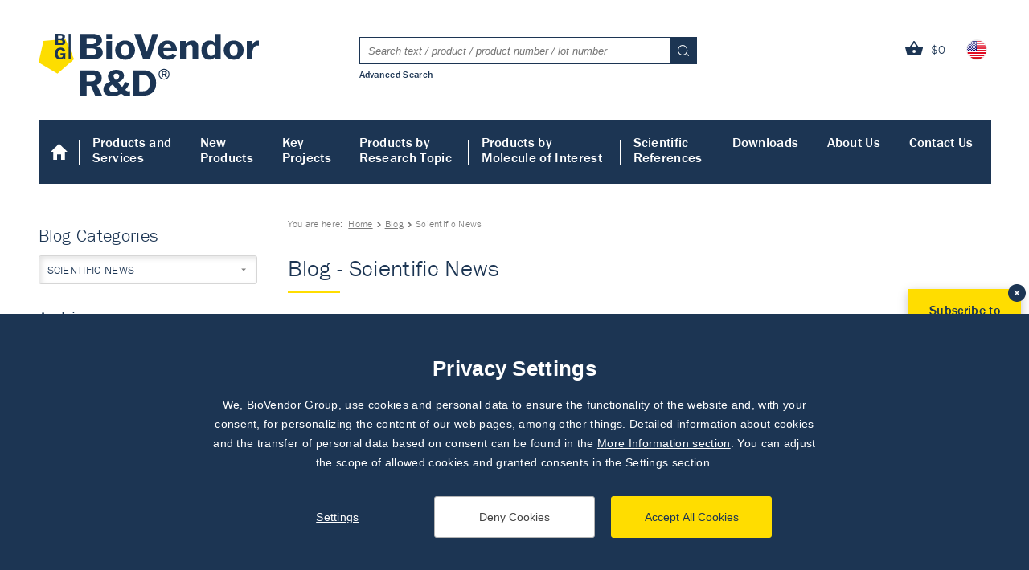

--- FILE ---
content_type: text/html; charset=utf-8
request_url: https://www.biovendor.com/blog/category-scientific-news
body_size: 7397
content:
<!doctype html>
<html class="lang-en no-js  webp" lang="en">
	<head>
		<meta charset="UTF-8">
		<meta http-equiv="X-UA-Compatible" content="IE=edge,chrome=1">
		<meta http-equiv="Content-Language" content="en" />

		<title>Scientific News | BioVendor R&D</title>
		<meta name="description" content="BioVendor R&D - BioVendor Research and Diagnostic Products is a developer and manufacturer of immunoassays, recombinant proteins, antibodies and endotoxin-removal products.">
		<meta name="keywords" content="">

		<meta name="viewport" content="width=device-width, initial-scale=1.0">
			<link rel="prev" href="" />
			<link rel="next" href="/category-scientific-news?p=2" />
		<link rel="shortcut icon" href="/favicon.ico?v=07">
	<style>/*
 * The Typekit service used to deliver this font or fonts for use on websites
 * is provided by Adobe and is subject to these Terms of Use
 * http://www.adobe.com/products/eulas/tou_typekit. For font license
 * information, see the list below.
 *
 * franklin-gothic-urw:
 *   - http://typekit.com/eulas/000000000000000000012126
 *   - http://typekit.com/eulas/000000000000000000011ce6
 *   - http://typekit.com/eulas/0000000000000000000118b1
 *   - http://typekit.com/eulas/0000000000000000000118b0
 *   - http://typekit.com/eulas/0000000000000000000118b2
 *   - http://typekit.com/eulas/000000000000000077359dfb
 *
 * Â© 2009-2026 Adobe Systems Incorporated. All Rights Reserved.
 */
/*{"last_published":"2022-06-02 14:58:32 UTC"}*/

@import url("https://p.typekit.net/p.css?s=1&k=iys0rvv&ht=tk&f=12783.12785.12786.12789.12790.31623&a=94433245&app=typekit&e=css");

@font-face {
font-family:"franklin-gothic-urw";
src:url("https://use.typekit.net/af/801a74/000000000000000000012126/27/l?primer=f592e0a4b9356877842506ce344308576437e4f677d7c9b78ca2162e6cad991a&fvd=n3&v=3") format("woff2"),url("https://use.typekit.net/af/801a74/000000000000000000012126/27/d?primer=f592e0a4b9356877842506ce344308576437e4f677d7c9b78ca2162e6cad991a&fvd=n3&v=3") format("woff"),url("https://use.typekit.net/af/801a74/000000000000000000012126/27/a?primer=f592e0a4b9356877842506ce344308576437e4f677d7c9b78ca2162e6cad991a&fvd=n3&v=3") format("opentype");
font-display:swap;font-style:normal;font-weight:300;font-stretch:normal;
}

@font-face {
font-family:"franklin-gothic-urw";
src:url("https://use.typekit.net/af/2e6f07/000000000000000000011ce6/27/l?primer=f592e0a4b9356877842506ce344308576437e4f677d7c9b78ca2162e6cad991a&fvd=n5&v=3") format("woff2"),url("https://use.typekit.net/af/2e6f07/000000000000000000011ce6/27/d?primer=f592e0a4b9356877842506ce344308576437e4f677d7c9b78ca2162e6cad991a&fvd=n5&v=3") format("woff"),url("https://use.typekit.net/af/2e6f07/000000000000000000011ce6/27/a?primer=f592e0a4b9356877842506ce344308576437e4f677d7c9b78ca2162e6cad991a&fvd=n5&v=3") format("opentype");
font-display:swap;font-style:normal;font-weight:500;font-stretch:normal;
}

@font-face {
font-family:"franklin-gothic-urw";
src:url("https://use.typekit.net/af/b825af/0000000000000000000118b1/27/l?primer=f592e0a4b9356877842506ce344308576437e4f677d7c9b78ca2162e6cad991a&fvd=n7&v=3") format("woff2"),url("https://use.typekit.net/af/b825af/0000000000000000000118b1/27/d?primer=f592e0a4b9356877842506ce344308576437e4f677d7c9b78ca2162e6cad991a&fvd=n7&v=3") format("woff"),url("https://use.typekit.net/af/b825af/0000000000000000000118b1/27/a?primer=f592e0a4b9356877842506ce344308576437e4f677d7c9b78ca2162e6cad991a&fvd=n7&v=3") format("opentype");
font-display:swap;font-style:normal;font-weight:700;font-stretch:normal;
}

@font-face {
font-family:"franklin-gothic-urw";
src:url("https://use.typekit.net/af/a5188d/0000000000000000000118b0/27/l?primer=f592e0a4b9356877842506ce344308576437e4f677d7c9b78ca2162e6cad991a&fvd=i5&v=3") format("woff2"),url("https://use.typekit.net/af/a5188d/0000000000000000000118b0/27/d?primer=f592e0a4b9356877842506ce344308576437e4f677d7c9b78ca2162e6cad991a&fvd=i5&v=3") format("woff"),url("https://use.typekit.net/af/a5188d/0000000000000000000118b0/27/a?primer=f592e0a4b9356877842506ce344308576437e4f677d7c9b78ca2162e6cad991a&fvd=i5&v=3") format("opentype");
font-display:swap;font-style:italic;font-weight:500;font-stretch:normal;
}

@font-face {
font-family:"franklin-gothic-urw";
src:url("https://use.typekit.net/af/9a7284/0000000000000000000118b2/27/l?primer=f592e0a4b9356877842506ce344308576437e4f677d7c9b78ca2162e6cad991a&fvd=i7&v=3") format("woff2"),url("https://use.typekit.net/af/9a7284/0000000000000000000118b2/27/d?primer=f592e0a4b9356877842506ce344308576437e4f677d7c9b78ca2162e6cad991a&fvd=i7&v=3") format("woff"),url("https://use.typekit.net/af/9a7284/0000000000000000000118b2/27/a?primer=f592e0a4b9356877842506ce344308576437e4f677d7c9b78ca2162e6cad991a&fvd=i7&v=3") format("opentype");
font-display:swap;font-style:italic;font-weight:700;font-stretch:normal;
}

@font-face {
font-family:"franklin-gothic-urw";
src:url("https://use.typekit.net/af/522391/000000000000000077359dfb/30/l?primer=f592e0a4b9356877842506ce344308576437e4f677d7c9b78ca2162e6cad991a&fvd=i3&v=3") format("woff2"),url("https://use.typekit.net/af/522391/000000000000000077359dfb/30/d?primer=f592e0a4b9356877842506ce344308576437e4f677d7c9b78ca2162e6cad991a&fvd=i3&v=3") format("woff"),url("https://use.typekit.net/af/522391/000000000000000077359dfb/30/a?primer=f592e0a4b9356877842506ce344308576437e4f677d7c9b78ca2162e6cad991a&fvd=i3&v=3") format("opentype");
font-display:swap;font-style:italic;font-weight:300;font-stretch:normal;
}

.tk-franklin-gothic-urw { font-family: "franklin-gothic-urw",sans-serif; }
</style>
		<link rel="stylesheet" href="/content/63/styles/department.css">
			<link rel="stylesheet" href="/data/external-css/external.css?v=202003261614">


		<link rel="stylesheet" href="/category-scientific-news.css?v=63">
			<link rel="stylesheet" href="/content/63/styles/prettyphoto.css">


		<link rel="apple-touch-icon" sizes="180x180" href="/content/icons/apple-touch-icon.png">
		<link rel="icon" type="image/png" sizes="32x32" href="/content/icons/favicon-32x32.png">
		<link rel="icon" type="image/png" sizes="16x16" href="/content/icons/favicon-16x16.png">
		<link rel="manifest" href="/content/icons/site.webmanifest.json">
		<meta name="msapplication-TileColor" content="#da532c">
		<meta name="theme-color" content="#ffffff">
		
		<!-- Google Tag Manager -->
		<script>
		window.dataLayer = window.dataLayer || [];
		function gtag(){dataLayer.push(arguments);}
		gtag('consent', 'default', {
			'analytics_storage': 'denied',
			'functionality_storage': 'denied',
			'ad_storage': 'denied',
			'ad_user_data': 'denied',
			'ad_personalization': 'denied'
		});

		(function(w,d,s,l,i){w[l]=w[l]||[];w[l].push({'gtm.start':
		new Date().getTime(),event:'gtm.js'});var f=d.getElementsByTagName(s)[0],
		j=d.createElement(s),dl=l!='dataLayer'?'&l='+l:'';j.async=true;j.src=
		'https://www.googletagmanager.com/gtm.js?id='+i+dl;f.parentNode.insertBefore(j,f);
		})(window,document,'script','dataLayer','GTM-W2862XN');</script>
		<!-- End Google Tag Manager -->
	</head>
	<body>
		<!-- Google Tag Manager (noscript) -->
		<noscript><iframe src="https://www.googletagmanager.com/ns.html?id=GTM-W2862XN" height="0" width="0" style="display:none;visibility:hidden"></iframe></noscript>
		<!-- End Google Tag Manager (noscript) -->

		
    <header>
        <a href="/" class="logo"><img src="/content/63/img/logo-biovendor-2020.svg" alt="BioVendor Research and Diagnostics Products" width="274" height="78"></a>
        
        <div class="languages">
            <span class="flag us" title="United States - change"><em>United States</em></span>
            <a href="javascript:void(0)">set<br>language</a>
            <div>
                
            </div>
        </div>
        
        <div class="accountbox">
            <span class="resmenu"><em>Menu</em></span>
            
            <a class="cart" href="/shopping-cart">
                <span>Shopping cart</span> <strong data-val="0">$0</strong>
            </a>
            <span class="ressearch"><em>Search</em></span>
        </div>
        
        <div class="searchbox">
            <form method="get" action="/search">
                <label><input type="text" name="searchText" placeholder="Search text / product / product number / lot number"></label>
                <button><em>Search</em></button>
                <div class="ajaxsearch"></div>
            </form>
            
            <a href="/advanced-search" class="advsearch">Advanced Search</a>
        </div>
                    <ul class="menu">
                    
                        <li>
                            <a href="/" title="Go to Home">Home</a>
                        </li>
                    
                        <li>
                                <span class="submenubutton" data-parent="81"></span>
                            <a href="/products" title="Go to Products and Services">Products and <br>Services</a>
                        </li>
                    
                        <li>
                            <a href="/#new-products" title="Go to New Products">New <br>Products</a>
                        </li>
                    
                        <li>
                                <span class="submenubutton" data-parent="3158"></span>
                            <a href="/key-projects" title="Go to Key Projects">Key <br>Projects</a>
                        </li>
                    
                        <li>
                            <a href="/products-by-research-topic" title="Go to Products by Research Topic">Products by <br>Research Topic</a>
                        </li>
                    
                        <li>
                            <a href="/products-by-molecule-of-interest" title="Go to Products by Molecule of Interest">Products by <br>Molecule of Interest</a>
                        </li>
                    
                        <li>
                            <a href="/scientific-references" title="Go to Scientific References">Scientific <br>References</a>
                        </li>
                    
                        <li>
                            <a href="/downloads" title="Go to Downloads">Downloads</a>
                        </li>
                    
                        <li>
                                <span class="submenubutton" data-parent="7"></span>
                            <a href="/biovendor-group" title="Go to About Us">About Us</a>
                        </li>
                    
                        <li>
                            <a href="/contact-us" title="Go to Contact Us">Contact Us</a>
                        </li>
                    </ul>
    </header>
		
			<section class="in">
				<div class="rightcol">
		<div class="navigation">
			<span>You are here:&nbsp;&nbsp;</span>
			<a href="/" title="Back to Home">Home</a>
			
				<a href="/blog">Blog</a> 
			
				<span>Scientific News</span>
		</div>

					<h1 class="border">
						Blog
							- Scientific News
					</h1>
							<ul class="artlist blog">
								<li>
									<span class="launched">16 \ 11 \ 2020</span>
									<h2 class="border"><a href="/blog/expression-and-correlation-of-chemerin-and-fabp4-in-gestational-diabetes-mellitus-patients">Expression and correlation of Chemerin and FABP4 in gestational diabetes mellitus patients</a></h2>
									<article>

<p><a href="/expression-and-correlation-of-chemerin-and-fabp4-in-gestational-diabetes-mellitus-patients">
		<img src="/file/14050/uvodni.jpg" alt="14050" class="default" /></a></p>

<p><strong>Gestational diabetes mellitus (GDM)</strong> is a heterogeneous multivariate <strong>pregnancy disease</strong> with complicated pathological mechanisms. In addition to inflammatory reaction, insulin resistance (IR) and <strong>abnormality of lipid and glucose metabolism</strong>, GDM also involves DNA methylation and oxidative stress signal transduction that affect cardiac function.&nbsp;</p>
										<a href="/blog/expression-and-correlation-of-chemerin-and-fabp4-in-gestational-diabetes-mellitus-patients" class="more">Read more</a>
									</article>
								</li>
								<li>
									<span class="launched">19 \ 10 \ 2020</span>
									<h2 class="border"><a href="/blog/mir-129-5p-as-a-promising-biomarker-in-obesity-research">miR-129-5p as a promising biomarker in obesity research</a></h2>
									<article>




<p><a href="/mir-129-5p-as-a-promising-biomarker-in-obesity-research">
		
		
		<img src="/file/13978/uvodni.jpg" alt="13978" class="default" /></a></p>


<p>The epidemic of obesity is now recognised as one of the most important public health problems facing the world today. Adult obesity is more common globally than under-nutrition.</p>
										<a href="/blog/mir-129-5p-as-a-promising-biomarker-in-obesity-research" class="more">Read more</a>
									</article>
								</li>
								<li>
									<span class="launched">24 \ 08 \ 2020</span>
									<h2 class="border"><a href="/blog/is-measuring-immunity-to-sars-cov-2-is-key-for-understanding-covid-19-and-vaccine-development">Is measuring immunity to SARS-CoV-2 is key for understanding COVID-19 and vaccine development?</a></h2>
									<article>

<p><a href="/is-measuring-immunity-to-sars-cov-2-is-key-for-understanding-covid-19-and-vaccine-development">
		<img src="/file/13863/uvodni-covid.jpg" alt="13863" class="default" /></a></p>
<p><strong><a href="https://www.biovendor.com/covid19" target="_blank">COVID-19</a></strong>&nbsp;is a world-wide emergency with the first cases reported in December 2019 and more than 696,000 deaths and 18,000,000 cases of SARS-CoV-2 infection have been reported globally as of August 5th (WHO).</p>
										<a href="/blog/is-measuring-immunity-to-sars-cov-2-is-key-for-understanding-covid-19-and-vaccine-development" class="more">Read more</a>
									</article>
								</li>
							</ul>
	<div class="pagination blog">
		<div class="paginationin">
				<a href="/category-scientific-news?p=2" class="next"></a>
					<span class="act">1</span>
					<a href="/category-scientific-news?p=2">2</a>
					<a href="/category-scientific-news?p=3">3</a>
					<a href="/category-scientific-news?p=4">4</a>
					<a href="/category-scientific-news?p=5">5</a>
				<span class="dots">...</span><a href="/category-scientific-news?p=16">16</a>
		</div>
	</div>
					
				</div>

	<div class="leftcol blog">
			<h2>Blog Categories</h2>
			
			<label class="newselect">
				<div class="select close">
					<div class="select-box">
						<a href="javascript:void(0);" class="choosed"><span>Scientific News</span></a>
						<div class="select-list">
								<a href="/blog" class="firsttitle">Select Category</a>
								<a href="/blog/biovendor-news">BioVendor News</a>
								<a href="/blog/experiments">Experiments</a>
								<a href="/blog/category-scientific-news" class="selected">Scientific News</a>
						</div>
					</div>
				</div>
			</label>
			
			<h2>Archives</h2>
					<ul class="blogarchive">

						<li><a href="/blog/2021/6">June 2021</a></li>

						<li><a href="/blog/2020/11">November 2020</a></li>

						<li><a href="/blog/2020/10">October 2020</a></li>

						<li><a href="/blog/2020/9">September 2020</a></li>

						<li><a href="/blog/2020/8">August 2020</a></li>

						<li><a href="/blog/2020/7">July 2020</a></li>

						<li><a href="/blog/2020/6">June 2020</a></li>

						<li><a href="/blog/2020/5">May 2020</a></li>

						<li><a href="/blog/2020/4">April 2020</a></li>

						<li><a href="/blog/2020/3">March 2020</a></li>

						<li><a href="/blog/2020/2">February 2020</a></li>

						<li><a href="/blog/2020/1">January 2020</a></li>

						<li><a href="/blog/2019/12">December 2019</a></li>

						<li><a href="/blog/2019/11">November 2019</a></li>

						<li><a href="/blog/2019/10">October 2019</a></li>

						<li><a href="/blog/2019/9">September 2019</a></li>

						<li><a href="/blog/2019/8">August 2019</a></li>

						<li><a href="/blog/2019/7">July 2019</a></li>

						<li><a href="/blog/2019/6">June 2019</a></li>

						<li><a href="/blog/2019/5">May 2019</a></li>

						<li><a href="/blog/2019/4">April 2019</a></li>

						<li><a href="/blog/2019/3">March 2019</a></li>

						<li><a href="/blog/2019/2">February 2019</a></li>

						<li><a href="/blog/2019/1">January 2019</a></li>

						<li><a href="/blog/2018/12">December 2018</a></li>

						<li><a href="/blog/2018/11">November 2018</a></li>

						<li><a href="/blog/2018/10">October 2018</a></li>

						<li><a href="/blog/2018/9">September 2018</a></li>
					</ul>
		<div class="news">
			<strong>
				Subscribe to Our Newsletter!
			</strong>
			<span class="text">
				Discover News from <br>BioVendor R&D
			</span>
			<a href="/newsletter" class="tlacitko">Subscribe Now</a>
		</div>
	</div>	
			</section>
		

        <footer class="in">
            <div class="contact">
	<div>
		<strong>
			Can’t find exactly what you need?<br>
			Ask one of our managers!
		</strong>
		<a href="mailto:sales@biovendor.com" class="tlacitko">E-mail</a>
		<span class="phone">
			Alternatively call us at:  <a href="tel:+420549124185" class="phone">+420 549 124 185</a><br/>
			or contact your <a href="/contact-us" class="underline">local branch or distributor</a>.
		</span>
	</div>
	<div>
		<strong>
			Need help from our Technical support?<br>
			Ask one of our technical specialists!
		</strong>
		<a href="/customer-support/.sendmail" class="tlacitko">Contact form</a>
		<span class="phone">
			Alternatively call us at:  <a href="tel:+420549124185" class="phone">+420 549 124 185</a><br/>
			or contact your <a href="/contact-us" class="underline">local branch or distributor</a>.
		</span>
	</div>
    
            </div>
			<div class="news">
				<strong>
					Subscribe to Our Newsletter!
				</strong>
				<a href="/newsletter" class="tlacitko">Subscribe Now</a>
				<span class="text">
					Get the latest news, exclusive offers, and tips delivered straight to your inbox. Don’t miss any important updates! Subscribe now and stay informed!
				</span>
			</div>
			<div class="other">
				<div class="logo">
					<a href="https://www.biovendor.com" target="blank"><img src="/content/63/img/logo-biovendor-2020.svg" alt="BioVendor Research and Diagnostics Products" width="270" height="77"></a>
				</div>
				<div class="address">
					<strong>address</strong>
					BioVendor – Laboratorni medicina s.r.o.<br>
					Karasek 1767/1 621 00 Brno<br>
					Czech Republic
				</div>
				<div class="links">
					<strong>links</strong>
								<ul>
								
								<li title="New Products"><a href="/#new-products">New Products</a></li>
								
								<li title="Congresses and Fairs"><a href="/news-and-congresses#congresses-and-fairs">Congresses and Fairs</a></li>
								
								<li title="Contact Us"><a href="/contact-us">Contact Us</a></li>
								
								<li title="Privacy policy"><a href="/privacy-policy">Privacy policy</a></li>
								
								<li title="Purchasing information"><a href="/purchasing-information">Purchasing information</a></li>
								
								<li title="Customer Support"><a href="/customer-support/.sendmail">Customer Support</a></li>
								
								<li title="Sitemap"><a href="/sitemap">Sitemap</a></li>
								</ul>
				</div>
				<div class="social">
					<strong>follow us</strong>
					<ul>
						<li><a href="https://www.linkedin.com/company/biovendor-research-and-diagnostic-products/" class="li" title="LinkedIn" target="_blank">LinkedIn</a></li>
						<li><a href="https://www.youtube.com/channel/UCVOdfqLSzdGPQmTMow4-iLQ" class="yt" title="Youtube" target="_blank">Youtube</a></li>
						<li><a href="https://vimeo.com/user17565965" class="vi" title="Vimeo" target="_blank">Vimeo</a></li>
					</ul>
				</div>
				<div class="motto"><span>BRIDGING SCIENCE AND DIAGNOSTICS</span></div>
			</div>

			<div class="webs">
				<strong>We are a member of the group</strong>
				
				<a href="https://www.biovendor.group?utm_source=webBVRD&amp;utm_medium=web-footer-logo" target="blank" class="logo" title="BioVendor Group – Bridging Science &amp; Diagnostics"><img src="/content/63/img/webs/biovendor-group.svg" alt="BioVendor Group ENG" width="237" height="89" /></a>
				<div class="text">
					<strong>Bridging Science and Diagnostics</strong><br />
					We believe that every treatment begins with a reliable diagnosis. That’s why we’re looking for innovative ways to provide reliable laboratory results to doctors and patients around the world. We are an international group of biotechnology companies focusing on the development, production and distribution of IVD products and technologies for laboratory automation.
				</div>

				<strong>Our brands</strong>
				<ul class="webs count5">
					<li title="A Czech distributor of IVD products for immunology, clinical biochemistry, haematology, microbiology, molecular biology.">
						<a href="https://www.biovendor.cz?utm_source=webBVRD&amp;utm_medium=web-footer-logo" target="_blank"><img src="/content/63/img/webs/biovendor-lm.svg" alt="BioVendor-LM" width="137" height="38"></a>
					</li>
					<li title="The development division for innovative biomarkers and technologies – miRNA, NGS, liquid biopsies and immunodiagnostic automation.">
						<a href="https://www.biovendor.com?utm_source=webBVRD&amp;utm_medium=web-footer-logo" target="_blank"><img src="/content/63/img/webs/biovendor-rd.svg" alt="BioVendor-RD" width="137" height="38"></a>
					</li>
					<li title="A traditional Czech manufacturer and distributor of IVD products focusing on infectious diseases and immunology.">
						<a href="https://www.testlinecd.com?utm_source=webBVRD&amp;utm_medium=web-footer-logo" target="_blank"><img src="/content/63/img/webs/testline.svg" alt="TestLine" width="125" height="26"></a>
					</li>
					
					<li title="The development and distribution of user-friendly IVD assays for genetic testing.">
						<a href="https://www.viennalab.com/?utm_source=webBVRD&amp;utm_medium=web-footer-logo" target="_blank"><img src="/content/63/img/webs/viennalab.svg" alt="ViennaLab" width="148" height="26"></a>
					</li>
					<li title="A manufacturer of products for clinical diagnostics focused on endocrinology, autoimmune and infectious diseases.">
						<a href="https://www.diasource-diagnostics.com?utm_source=webBVRD&amp;utm_medium=web-footer-logo" target="_blank"><img src="/content/63/img/webs/diasource.svg" alt="DiaSource" width="145" height="26"></a>
					</li>
					<li title="BioVendor MDx">
						<a href="https://www.biovendor.group?utm_source=webBVRD&amp;utm_medium=web-footer-logo" target="_blank"><img src="/content/63/img/webs/biovendor-mdx.svg" alt="BioVendor MDx" width="139" height="39"></a>
					</li>
				</ul>

				<strong>Joint projects</strong>
				<ul class="webs count5">
					<li title="Fully automated CLIA solution.">
						<a href="https://www.clia.biovendor.group/?utm_source=webBVRD&amp;utm_medium=web-footer-logo" target="_blank"><img src="/content/63/img/webs/project-clia.svg" alt="CLIA CZ" width="96" height="40"></a>
					</li>
					<li title="A new generation of a unique immunoblot test for effective multiplex diagnostics.">
						<a href="https://www.testlinecd.com/microblot-array-mba?utm_source=webBVRD&amp;utm_medium=web-footer-logo" target="_blank"><img src="/content/63/img/webs/project-mba.svg" alt="MBA" width="96" height="40"></a>
					</li>
					<li title="Fast, efficient and affordable sequencing – from nucleic acids to entire genomes.">
						<a href="https://www.biovendor.group/next-generation-sequencing-ngs?utm_source=webBVRD&amp;utm_medium=web-footer-logo" target="_blank"><img src="/content/63/img/webs/project-ngs.svg" alt="NGS CZ" width="91" height="40"></a>
					</li>
					<li title="Innovative methods for the quantification of new-generation biomarkers.">
						<a href="https://www.biovendor.com/microrna--sncrnas?utm_source=webBVRD&amp;utm_medium=web-footer-logo" target="_blank"><img src="/content/63/img/webs/project-mirna.svg" alt="miRNA" width="124" height="40"></a>
					</li>
					<li title="Revolution in area testing.">
						<a href="https://www.biovendor.com/lamp?utm_source=webBVRD&amp;utm_medium=web-footer-logo" target="_blank"><img src="/content/63/img/webs/project-lamp.svg" alt="LAMP" width="110" height="40"></a>
					</li>
				</ul>
			</div>
			<div class="last">
				<div class="copyright">
					<strong>&copy; <a href="/">BioVendor R&D</a> 2026</strong>
				</div>		
				<div class="developed">
					Developed by <a href="http://www.webprogress.cz/">webProgress</a>
				</div>
			</div>
        </footer>
			<div class="bannerbr" id="newsletter">
				<div>
					<strong>
						Subscribe to Our Newsletter!
					</strong>
					<span class="text">
						Discover News from <br>BioVendor R&D
					</span>
					<a href="/newsletter" class="tlacitko">Subscribe Now</a>
				</div>
				<a href="javascript:void(0)" class="close" title="Zavřít"><em>zavřít</em></a>
			</div>
		
        <script src="/content/63/scripts/jquery-1.11.1.min.js"></script>
        <script src="/content/63/scripts/slick.js"></script>
			<script src="/content/63/scripts/gallery.js"></script>
			<script src="/content/63/scripts/jquery-prettyphoto.min.js"></script>
			<script src="/content/63/scripts/backup/global-all.js"></script>
			<script src="/content/63/scripts/backup/global-other.js"></script>
		<script src="/content/63/scripts/backup/global-main.js"></script>


		<script src="/cookies/js05.js?v=01"></script>
	</body>
</html>

--- FILE ---
content_type: image/svg+xml
request_url: https://www.biovendor.com/content/63/img/webs/project-lamp.svg
body_size: 1899
content:
<svg xmlns="http://www.w3.org/2000/svg" width="110.118" height="40.026" viewBox="0 0 110.118 40.026">
  <g id="Group_1426" data-name="Group 1426" transform="translate(0)">
    <path id="Path_5759" data-name="Path 5759" d="M4.913,431.267,0,452.79l18.952,11.324L35.578,449.59l-8.676-20.3Z" transform="translate(0 -424.089)" fill="#fd0"/>
    <path id="Path_5760" data-name="Path 5760" d="M44.518,417.078l-.016-1.484h5.162c2.194,0,4.468.647,4.468,2.81a2.726,2.726,0,0,1-2.368,2.637v.079a2.883,2.883,0,0,1,2.7,2.842c0,2.241-2.037,2.92-4.105,2.92H44.5l.016-1.484Zm2.715,3.157h2.131c1.216,0,2.053-.426,2.053-1.421,0-.932-.679-1.326-1.911-1.326H47.233Zm0,1.847V425h2.573c1.279,0,1.8-.537,1.8-1.389,0-1.184-1.01-1.531-2.226-1.531Z" transform="translate(-27.656 -415.578)" fill="#1c3553"/>
    <path id="Path_5761" data-name="Path 5761" d="M53.655,463.928H52.029l-.126-1.389h-.032a3.8,3.8,0,0,1-3.457,1.689c-3.016,0-5.368-1.989-5.368-5.857,0-3.694,2.273-6.031,5.62-6.031a4.7,4.7,0,0,1,4.878,3.41l-2.51.537a2.523,2.523,0,0,0-2.4-1.957c-1.453,0-2.684,1.184-2.684,3.994,0,2.889,1.374,3.931,2.732,3.931a2.38,2.38,0,0,0,2.463-2.463H48.7v-1.815h4.973l-.016,1.484Z" transform="translate(-26.751 -438.414)" fill="#1c3553"/>
    <rect id="Rectangle_2308" data-name="Rectangle 2308" width="79.999" height="25.519" transform="translate(30.12 0)" fill="#1c3553"/>
    <path id="Path_5762" data-name="Path 5762" d="M90.626,443.754l.024-2.253V428.868l-.024-2.253h5.01l-.024,2.253v11.266h6.953v3.62Z" transform="translate(-56.319 -422.427)" fill="#fff"/>
    <path id="Path_5763" data-name="Path 5763" d="M134.516,437.066h3.308l-1.534-5.609h-.048Zm-2.085,6.688h-4.507l6.041-17.14h5.177l5.873,17.14h-5.322l-.935-3.308h-5.3Z" transform="translate(-79.498 -422.427)" fill="#fff"/>
    <path id="Path_5764" data-name="Path 5764" d="M179.305,441.5V428.868l-.024-2.253h6.473l3.212,8.894h.048l3.164-8.894h6.473l-.024,2.253V441.5l.024,2.254h-4.914l.024-2.254v-7l.047-1.63h-.047l-3.668,10.884h-3.068l-3.668-10.884h-.048l.048,1.63v7l.024,2.254h-4.1Z" transform="translate(-111.413 -422.427)" fill="#fff"/>
    <path id="Path_5765" data-name="Path 5765" d="M247.213,434.094h2.565c1.438,0,2.517-.335,2.517-2.038,0-1.75-1.127-1.989-2.517-1.989h-2.565Zm0,3.476V441.5l.024,2.253h-5.01l.024-2.253V428.868l-.024-2.253h8.222c3.237,0,6.737.982,6.737,5.417,0,4.244-3.045,5.537-6.209,5.537Z" transform="translate(-150.531 -422.427)" fill="#fff"/>
  </g>
</svg>


--- FILE ---
content_type: image/svg+xml
request_url: https://www.biovendor.com/content/63/img/logo-biovendor-2020.svg
body_size: 1902
content:
<svg xmlns="http://www.w3.org/2000/svg" width="250.337" height="71.14" viewBox="0 0 250.337 71.14">
  <g id="Group_646" data-name="Group 646" transform="translate(0)">
    <g id="Group_1" data-name="Group 1" transform="translate(47.527 39.906)">
      <path id="Path_1" data-name="Path 1" d="M-27.6-34.072v-.08l-6.118-12.035a8.078,8.078,0,0,0,5.635-8.05c0-7.165-6-8.614-10.948-8.614H-52.313l.04,3.784v21.212l-.04,3.784h7l-.04-3.784v-7.406h5.031l4.79,11.19ZM-45.35-57.82h4.95c2.737,0,5.313.483,5.313,3.784,0,3.1-2.576,3.743-5.152,3.743H-45.35Zm43.8,8.05a21.387,21.387,0,0,1-3.26,5.917c-2.093-2.053-2.7-2.9-4.79-5.273,3.623-1.57,6.8-3.542,6.8-7.527,0-4.548-3.985-6.762-8.855-6.762-7.286,0-9.338,4.468-9.338,7.486,0,1.771.765,3.663,2.536,5.917-4.025,1.529-7.728,3.944-7.728,8.9,0,5.595,4.75,7.768,10.3,7.768a17.183,17.183,0,0,0,9.9-2.979,11.15,11.15,0,0,0,7.688,2.858,6.529,6.529,0,0,0,2.335-.322v-5.393a9.081,9.081,0,0,1-1.771.161c-1.006,0-1.972-.282-3.582-1.569a28.762,28.762,0,0,0,4.75-7.446Zm-13,11.834c-2.455,0-4.91-1.006-4.91-3.985,0-2.335,1.529-3.582,3.824-4.709,2.053,2.455,4.065,4.629,6.319,7a9.4,9.4,0,0,1-5.233,1.691m-.08-18.555c0-1.61,1.167-2.7,3.18-2.7a2.95,2.95,0,0,1,3.22,3.1c0,2.254-1.771,3.26-3.985,4.065-1.61-1.811-2.415-3.14-2.415-4.468M7.671-59.067v21.212l-.04,3.784h11.19c7.607,0,14.933-3.461,14.933-14.249,0-10.545-7.165-14.53-14.933-14.53H7.631Zm6.923,1.248h3.542c5.233,0,8.453,2.777,8.453,9.58s-3.26,9.177-8.453,9.177H14.594Zm28.119-6.762a6.16,6.16,0,0,0-6.242,6.218,6.073,6.073,0,0,0,6.242,6.078,6.079,6.079,0,0,0,6.266-6.078,6.18,6.18,0,0,0-6.266-6.218m.024,1.032a5.073,5.073,0,0,1,5.115,5.139,5.039,5.039,0,0,1-5.115,5.116,5.02,5.02,0,0,1-5.092-5.116,5.054,5.054,0,0,1,5.092-5.139M42.9-57.8l1.291,2.581h1.83l-1.6-2.769a1.845,1.845,0,0,0,1.455-1.877c0-1.807-1.5-2.112-2.675-2.112H40.039v6.758h1.5V-57.8Zm-1.361-3.1h1.337c.7,0,1.431.094,1.431,1.033,0,.845-.728.985-1.431.985H41.541Z" transform="translate(52.313 64.582)" fill="#1c3554"/>
    </g>
    <g id="Group_2" data-name="Group 2" transform="translate(47.527 0.064)">
      <path id="Path_2" data-name="Path 2" d="M-.045-27.914l-.04,3.784H14.848c5.273,0,10.465-1.731,10.465-7.446,0-5.957-5.675-7.165-6.883-7.245v-.2c1.288-.121,6.038-1.691,6.038-6.722,0-5.514-5.8-7.164-11.391-7.164H-.085c0,.04.04,3.784.04,3.784Zm12.4-8.453c3.1,0,5.675.885,5.675,3.9,0,2.174-1.328,3.542-4.589,3.542H6.878v-7.446ZM6.878-48.079h5.8c3.14,0,4.87,1.006,4.87,3.381,0,2.535-2.133,3.623-5.233,3.623H6.878ZM35.887-24.13l-.04-3.743V-41l.04-3.743H29.326L29.366-41v13.121l-.04,3.743Zm-.04-28.779h-6.48v5.595h6.48Zm0,5.595M50.73-23.446A10.812,10.812,0,0,0,62-34.394c0-5.957-4.387-10.988-11.27-10.988S39.42-40.351,39.42-34.394c0,5.876,4.428,10.948,11.31,10.948m0-4.307c-2.7,0-4.548-2.013-4.548-6.641,0-4.669,1.851-6.681,4.548-6.681,2.656,0,4.508,2.013,4.508,6.681,0,4.629-1.852,6.641-4.508,6.641M71.217-24.13h7.607l9.62-28.779h-6.8l-6.2,20.487h-.08L68.8-52.909H61.034Zm33.154-6.158A6.356,6.356,0,0,1,99.3-27.753c-2.938,0-5.031-1.65-5.192-5.555h15.5c.161-6-2.9-12.075-10.787-12.075-6.118,0-10.827,4.266-10.827,11.31,0,6.8,4.629,10.626,11.149,10.626,6,0,9.016-3.22,10.143-5.112ZM98.857-41.317c2.858,0,4.266,1.972,4.266,4.508H94.268c.523-3.14,2.174-4.508,4.589-4.508M133.846-24.13l-.04-3.743V-38.137c0-4.91-2.576-7.2-6.641-7.2a9.589,9.589,0,0,0-7.607,3.784h-.081v-3.18H113.2l.04,3.743v13.121l-.04,3.743h6.561l-.04-3.743v-9.7a6.086,6.086,0,0,1,4.789-2.9c1.852,0,2.818,1.208,2.818,3.7v8.9l-.04,3.743Zm12.469.6a8.039,8.039,0,0,0,6.561-3.1h.08v2.5h6.32l-.04-3.7V-49.166l.04-3.743h-6.561l.04,3.743v6.279h-.08a6.979,6.979,0,0,0-5.876-2.456c-5.353,0-9.3,3.824-9.3,10.948s3.944,10.868,8.814,10.868m2.295-4.226c-3.059,0-4.347-2.335-4.347-6.681,0-4.267,1.248-6.641,4.387-6.641a4.463,4.463,0,0,1,4.105,3.179v7.084a4.71,4.71,0,0,1-4.145,3.059m25.518,4.307A10.811,10.811,0,0,0,185.4-34.394c0-5.957-4.387-10.988-11.27-10.988s-11.31,5.031-11.31,10.988c0,5.876,4.428,10.948,11.31,10.948m0-4.307c-2.7,0-4.548-2.013-4.548-6.641,0-4.669,1.851-6.681,4.548-6.681,2.657,0,4.508,2.013,4.508,6.681,0,4.629-1.851,6.641-4.508,6.641M188.96-24.13h6.56l-.04-3.743v-4.91c.322-3.381,2.455-6.843,5.756-6.843a6.3,6.3,0,0,1,1.489.2v-5.836a5.128,5.128,0,0,0-.885-.081c-2.7,0-5.353,1.771-6.883,5.836h-.081v-5.233H188.96L189-41v13.121Z" transform="translate(0.085 52.909)" fill="#1c3554"/>
    </g>
    <g id="Group_4" data-name="Group 4" transform="translate(0 5.874)">
      <path id="Path_4" data-name="Path 4" d="M-6.218-2.5l-5.568,24.39L9.69,34.719,28.53,18.26l-9.831-23Z" transform="translate(11.786 4.745)" fill="#fddd00"/>
    </g>
    <g id="Group_5" data-name="Group 5" transform="translate(19.09 0)">
      <path id="Path_5" data-name="Path 5" d="M-.02-1.878-.038-3.56h5.85c2.486,0,5.063.734,5.063,3.184A3.089,3.089,0,0,1,8.191,2.612V2.7a3.266,3.266,0,0,1,3.059,3.22c0,2.54-2.308,3.309-4.651,3.309H-.038L-.02,7.549ZM3.057,1.7H5.472C6.849,1.7,7.8,1.217,7.8.089c0-1.056-.769-1.5-2.165-1.5H3.057Zm0,2.093V7.1H5.973c1.449,0,2.039-.608,2.039-1.574,0-1.342-1.145-1.735-2.522-1.735Z" transform="translate(0.038 3.56)" fill="#1c3554"/>
    </g>
    <g id="Group_6" data-name="Group 6" transform="translate(18.465 15.763)">
      <path id="Path_6" data-name="Path 6" d="M-13.426-14.664h-1.842l-.143-1.574h-.036a4.3,4.3,0,0,1-3.918,1.914c-3.417,0-6.083-2.254-6.083-6.637,0-4.186,2.577-6.834,6.369-6.834a5.331,5.331,0,0,1,5.528,3.864l-2.844.608a2.859,2.859,0,0,0-2.719-2.218c-1.646,0-3.041,1.342-3.041,4.526,0,3.274,1.557,4.454,3.095,4.454a2.7,2.7,0,0,0,2.791-2.791h-2.773v-2.057h5.635l-.017,1.682Z" transform="translate(25.448 27.795)" fill="#1c3554"/>
    </g>
    <path id="Path_8" data-name="Path 8" d="M74.573-638.484H72.247v-28.878h2.326Z" transform="translate(-38.116 667.368)" fill="#1c3554"/>
  </g>
</svg>


--- FILE ---
content_type: image/svg+xml
request_url: https://www.biovendor.com/content/63/img/svg/linkedin.svg
body_size: 152
content:
<svg xmlns="http://www.w3.org/2000/svg" width="30.838" height="30.838" viewBox="0 0 30.838 30.838">
  <path id="Icon_awesome-linkedin" data-name="Icon awesome-linkedin" d="M28.635,2.25H2.2A2.212,2.212,0,0,0,0,4.473V30.865a2.212,2.212,0,0,0,2.2,2.223h26.44a2.218,2.218,0,0,0,2.2-2.223V4.473A2.218,2.218,0,0,0,28.635,2.25ZM9.32,28.683H4.75V13.966H9.327V28.683ZM7.035,11.956a2.65,2.65,0,1,1,2.65-2.65,2.651,2.651,0,0,1-2.65,2.65ZM26.453,28.683H21.883V21.524c0-1.707-.034-3.9-2.375-3.9-2.382,0-2.747,1.859-2.747,3.779v7.283H12.191V13.966h4.385v2.01h.062a4.814,4.814,0,0,1,4.33-2.375c4.626,0,5.486,3.049,5.486,7.014Z" transform="translate(0 -2.25)" fill="#1c3553"/>
</svg>
